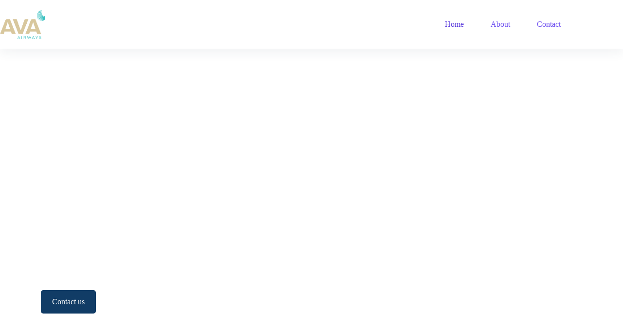

--- FILE ---
content_type: text/css
request_url: https://avaairways.com/wp-content/uploads/elementor/css/post-9.css?ver=1768580935
body_size: 658
content:
.elementor-9 .elementor-element.elementor-element-eafe62f > .elementor-background-overlay{background-color:#424267;opacity:0.45;transition:background 0.3s, border-radius 0.3s, opacity 0.3s;}.elementor-9 .elementor-element.elementor-element-eafe62f{transition:background 0.3s, border 0.3s, border-radius 0.3s, box-shadow 0.3s;padding:300px 0px 200px 0px;}.elementor-9 .elementor-element.elementor-element-66c8592 .elementor-heading-title{font-size:45px;font-weight:800;line-height:1.3em;color:#FFFFFF;}.elementor-9 .elementor-element.elementor-element-dbcde29{margin-top:40px;margin-bottom:0px;}.elementor-9 .elementor-element.elementor-element-e65df7b > .elementor-widget-wrap > .elementor-widget:not(.elementor-widget__width-auto):not(.elementor-widget__width-initial):not(:last-child):not(.elementor-absolute){margin-bottom:0px;}.elementor-9 .elementor-element.elementor-element-d8148d6 .elementor-button{background-color:var( --e-global-color-text );font-size:16px;padding:16px 23px 16px 23px;}.elementor-9 .elementor-element.elementor-element-d8148d6 .elementor-button:hover, .elementor-9 .elementor-element.elementor-element-d8148d6 .elementor-button:focus{background-color:var( --e-global-color-primary );}.elementor-9 .elementor-element.elementor-element-9446137 > .elementor-widget-wrap > .elementor-widget:not(.elementor-widget__width-auto):not(.elementor-widget__width-initial):not(:last-child):not(.elementor-absolute){margin-bottom:0px;}.elementor-9 .elementor-element.elementor-element-c909d48 .elementor-button{background-color:#10213600;font-size:16px;border-style:solid;border-width:2px 2px 2px 2px;padding:14px 21px 14px 21px;}.elementor-9 .elementor-element.elementor-element-c909d48 .elementor-button:hover, .elementor-9 .elementor-element.elementor-element-c909d48 .elementor-button:focus{background-color:var( --e-global-color-secondary );border-color:var( --e-global-color-blocksy_palette_6 );}.elementor-9 .elementor-element.elementor-element-6eea22a > .elementor-widget-wrap > .elementor-widget:not(.elementor-widget__width-auto):not(.elementor-widget__width-initial):not(:last-child):not(.elementor-absolute){margin-bottom:0px;}.elementor-9 .elementor-element.elementor-element-ea03abc{--spacer-size:72px;}.elementor-9 .elementor-element.elementor-element-84500fb:not(.elementor-motion-effects-element-type-background), .elementor-9 .elementor-element.elementor-element-84500fb > .elementor-motion-effects-container > .elementor-motion-effects-layer{background-color:#F9FAFC;}.elementor-9 .elementor-element.elementor-element-84500fb{transition:background 0.3s, border 0.3s, border-radius 0.3s, box-shadow 0.3s;}.elementor-9 .elementor-element.elementor-element-84500fb > .elementor-background-overlay{transition:background 0.3s, border-radius 0.3s, opacity 0.3s;}.elementor-9 .elementor-element.elementor-element-dcc615f > .elementor-element-populated{padding:70px 0px 70px 50px;}.elementor-9 .elementor-element.elementor-element-c90c95b .elementor-heading-title{font-size:45px;font-weight:800;line-height:1.3em;}.elementor-9 .elementor-element.elementor-element-113c3fd{font-weight:500;}.elementor-9 .elementor-element.elementor-element-5aaa7ce > .elementor-widget-container{background-color:#F3F5F9;margin:30px 0px 0px 0px;padding:30px 30px 30px 30px;border-radius:10px 10px 10px 10px;}.elementor-9 .elementor-element.elementor-element-5aaa7ce:hover .elementor-widget-container{background-color:#FFFFFF;box-shadow:0px 20px 70px 0px rgba(66, 81, 103, 0.1);}.elementor-9 .elementor-element.elementor-element-5aaa7ce .elementor-icon-box-wrapper{align-items:center;text-align:left;}.elementor-9 .elementor-element.elementor-element-5aaa7ce{--icon-box-icon-margin:20px;}.elementor-9 .elementor-element.elementor-element-5aaa7ce .elementor-icon-box-title{margin-block-end:10px;}.elementor-9 .elementor-element.elementor-element-5aaa7ce.elementor-view-stacked .elementor-icon{background-color:#D8D0A84F;fill:var( --e-global-color-primary );color:var( --e-global-color-primary );}.elementor-9 .elementor-element.elementor-element-5aaa7ce.elementor-view-framed .elementor-icon, .elementor-9 .elementor-element.elementor-element-5aaa7ce.elementor-view-default .elementor-icon{fill:#D8D0A84F;color:#D8D0A84F;border-color:#D8D0A84F;}.elementor-9 .elementor-element.elementor-element-5aaa7ce.elementor-view-framed .elementor-icon{background-color:var( --e-global-color-primary );}.elementor-9 .elementor-element.elementor-element-5aaa7ce .elementor-icon{font-size:25px;padding:20px;}.elementor-9 .elementor-element.elementor-element-5aaa7ce .elementor-icon-box-title, .elementor-9 .elementor-element.elementor-element-5aaa7ce .elementor-icon-box-title a{font-size:17px;}.elementor-9 .elementor-element.elementor-element-03b3be3 > .elementor-widget-container{background-color:#F3F5F9;margin:30px 0px 0px 0px;padding:30px 30px 30px 30px;border-radius:10px 10px 10px 10px;}.elementor-9 .elementor-element.elementor-element-03b3be3:hover .elementor-widget-container{background-color:#FFFFFF;box-shadow:0px 20px 70px 0px rgba(66, 81, 103, 0.1);}.elementor-9 .elementor-element.elementor-element-03b3be3 .elementor-icon-box-wrapper{align-items:center;text-align:left;}.elementor-9 .elementor-element.elementor-element-03b3be3{--icon-box-icon-margin:20px;}.elementor-9 .elementor-element.elementor-element-03b3be3 .elementor-icon-box-title{margin-block-end:10px;}.elementor-9 .elementor-element.elementor-element-03b3be3.elementor-view-stacked .elementor-icon{background-color:#D8D0A84F;fill:var( --e-global-color-primary );color:var( --e-global-color-primary );}.elementor-9 .elementor-element.elementor-element-03b3be3.elementor-view-framed .elementor-icon, .elementor-9 .elementor-element.elementor-element-03b3be3.elementor-view-default .elementor-icon{fill:#D8D0A84F;color:#D8D0A84F;border-color:#D8D0A84F;}.elementor-9 .elementor-element.elementor-element-03b3be3.elementor-view-framed .elementor-icon{background-color:var( --e-global-color-primary );}.elementor-9 .elementor-element.elementor-element-03b3be3 .elementor-icon{font-size:25px;padding:20px;}.elementor-9 .elementor-element.elementor-element-03b3be3 .elementor-icon-box-title, .elementor-9 .elementor-element.elementor-element-03b3be3 .elementor-icon-box-title a{font-size:17px;}.elementor-9 .elementor-element.elementor-element-c6e40ed > .elementor-widget-container{background-color:#F3F5F9;margin:30px 0px 0px 0px;padding:30px 30px 30px 30px;border-radius:10px 10px 10px 10px;}.elementor-9 .elementor-element.elementor-element-c6e40ed:hover .elementor-widget-container{background-color:#FFFFFF;box-shadow:0px 20px 70px 0px rgba(66, 81, 103, 0.1);}.elementor-9 .elementor-element.elementor-element-c6e40ed .elementor-icon-box-wrapper{align-items:center;text-align:left;}.elementor-9 .elementor-element.elementor-element-c6e40ed{--icon-box-icon-margin:20px;}.elementor-9 .elementor-element.elementor-element-c6e40ed .elementor-icon-box-title{margin-block-end:10px;}.elementor-9 .elementor-element.elementor-element-c6e40ed.elementor-view-stacked .elementor-icon{background-color:#D8D0A84A;fill:var( --e-global-color-primary );color:var( --e-global-color-primary );}.elementor-9 .elementor-element.elementor-element-c6e40ed.elementor-view-framed .elementor-icon, .elementor-9 .elementor-element.elementor-element-c6e40ed.elementor-view-default .elementor-icon{fill:#D8D0A84A;color:#D8D0A84A;border-color:#D8D0A84A;}.elementor-9 .elementor-element.elementor-element-c6e40ed.elementor-view-framed .elementor-icon{background-color:var( --e-global-color-primary );}.elementor-9 .elementor-element.elementor-element-c6e40ed .elementor-icon{font-size:25px;padding:20px;}.elementor-9 .elementor-element.elementor-element-c6e40ed .elementor-icon-box-title, .elementor-9 .elementor-element.elementor-element-c6e40ed .elementor-icon-box-title a{font-size:17px;}.elementor-9 .elementor-element.elementor-element-8a44b9a > .elementor-widget-wrap > .elementor-widget:not(.elementor-widget__width-auto):not(.elementor-widget__width-initial):not(:last-child):not(.elementor-absolute){margin-bottom:0px;}.elementor-9 .elementor-element.elementor-element-4159b82{--spacer-size:72px;}@media(max-width:1024px){.elementor-9 .elementor-element.elementor-element-eafe62f{padding:250px 0px 150px 0px;}.elementor-9 .elementor-element.elementor-element-66c8592{text-align:center;}.elementor-9 .elementor-element.elementor-element-66c8592 .elementor-heading-title{font-size:30px;}.elementor-9 .elementor-element.elementor-element-ea03abc{--spacer-size:70px;}.elementor-9 .elementor-element.elementor-element-dcc615f > .elementor-element-populated{padding:50px 0px 50px 0px;}.elementor-9 .elementor-element.elementor-element-c90c95b{text-align:center;}.elementor-9 .elementor-element.elementor-element-c90c95b .elementor-heading-title{font-size:30px;}.elementor-9 .elementor-element.elementor-element-113c3fd{text-align:center;}.elementor-9 .elementor-element.elementor-element-4159b82{--spacer-size:70px;}}@media(max-width:767px){.elementor-9 .elementor-element.elementor-element-eafe62f{padding:150px 0px 100px 0px;}.elementor-9 .elementor-element.elementor-element-5aaa7ce .elementor-icon-box-wrapper{text-align:center;}.elementor-9 .elementor-element.elementor-element-03b3be3 .elementor-icon-box-wrapper{text-align:center;}.elementor-9 .elementor-element.elementor-element-c6e40ed .elementor-icon-box-wrapper{text-align:center;}}@media(min-width:768px){.elementor-9 .elementor-element.elementor-element-cf113bd{width:44%;}.elementor-9 .elementor-element.elementor-element-e65df7b{width:28%;}.elementor-9 .elementor-element.elementor-element-9446137{width:72%;}.elementor-9 .elementor-element.elementor-element-4a694ad{width:56%;}}@media(max-width:1024px) and (min-width:768px){.elementor-9 .elementor-element.elementor-element-cf113bd{width:100%;}.elementor-9 .elementor-element.elementor-element-e65df7b{width:50%;}.elementor-9 .elementor-element.elementor-element-9446137{width:50%;}.elementor-9 .elementor-element.elementor-element-4a694ad{width:100%;}.elementor-9 .elementor-element.elementor-element-dcc615f{width:100%;}}